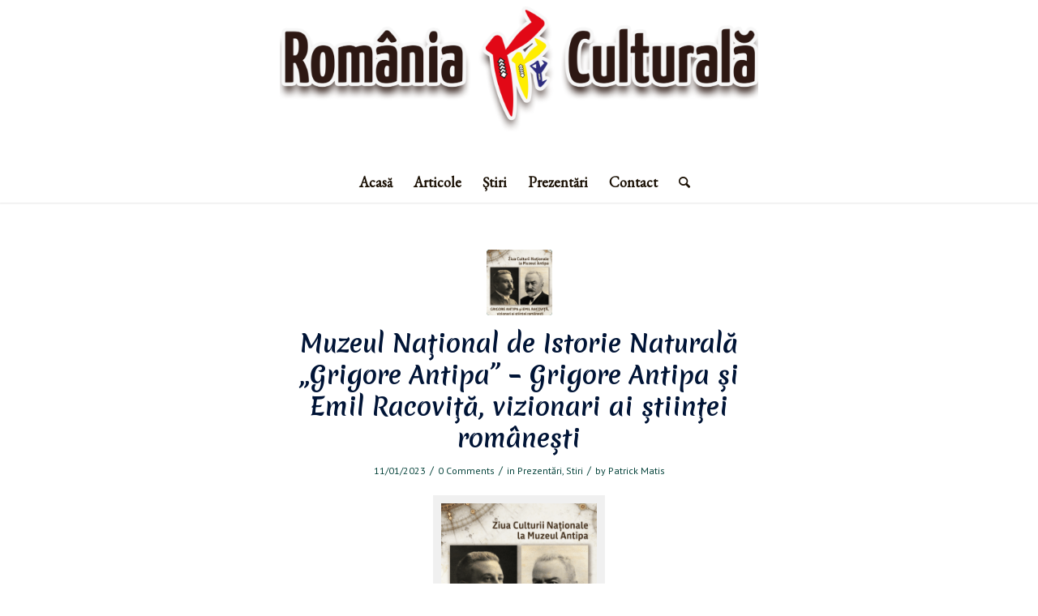

--- FILE ---
content_type: text/css
request_url: https://culturaromana.ro/wp-content/uploads/elementor/css/post-22289.css?ver=1764904376
body_size: 183
content:
.elementor-22289 .elementor-element.elementor-element-72696868{text-align:center;}.elementor-22289 .elementor-element.elementor-element-72696868 img{border-style:solid;border-width:10px 10px 10px 10px;border-color:#f0f0f0;box-shadow:0px 3px 5px 0px rgba(0,0,0,0.3);}.elementor-22289 .elementor-element.elementor-element-26cafd86{text-align:center;}.elementor-22289 .elementor-element.elementor-element-26cafd86 .elementor-heading-title{font-size:27px;font-weight:600;line-height:2em;text-shadow:0px 3px 0px rgba(0,0,0,0.2);}.elementor-22289 .elementor-element.elementor-element-cf1bf6b{--divider-border-style:dashed;--divider-color:rgba(153,51,0,0.3);--divider-border-width:1px;}.elementor-22289 .elementor-element.elementor-element-cf1bf6b .elementor-divider-separator{width:40%;margin:0 auto;margin-center:0;}.elementor-22289 .elementor-element.elementor-element-cf1bf6b .elementor-divider{text-align:center;padding-block-start:5px;padding-block-end:5px;}.elementor-22289 .elementor-element.elementor-element-cf1bf6b.elementor-view-stacked .elementor-icon{background-color:rgba(153,51,0,0.3);}.elementor-22289 .elementor-element.elementor-element-cf1bf6b.elementor-view-framed .elementor-icon, .elementor-22289 .elementor-element.elementor-element-cf1bf6b.elementor-view-default .elementor-icon{color:rgba(153,51,0,0.3);border-color:rgba(153,51,0,0.3);}.elementor-22289 .elementor-element.elementor-element-cf1bf6b.elementor-view-framed .elementor-icon, .elementor-22289 .elementor-element.elementor-element-cf1bf6b.elementor-view-default .elementor-icon svg{fill:rgba(153,51,0,0.3);}